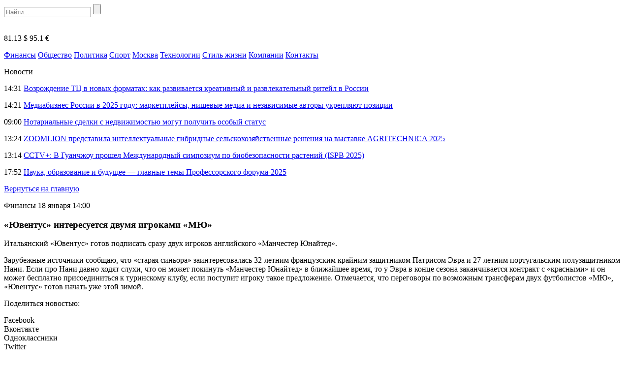

--- FILE ---
content_type: text/html
request_url: https://bigtransfers.ru/258-yuventus-interesuetsya-dvumya-igrokami-myu.html
body_size: 8712
content:
<!DOCTYPE html>
<html lang="ru-RU">
<head>
    <meta charset="UTF-8">
    <meta name="viewport" content="width=device-width, initial-scale=1.0">
    <meta name='robots' content='index, follow, max-image-preview:large, max-snippet:-1, max-video-preview:-1' />
	<style>img:is([sizes="auto" i], [sizes^="auto," i]) { contain-intrinsic-size: 3000px 1500px }</style>
	
	<!-- This site is optimized with the Yoast SEO plugin v24.6 - https://yoast.com/wordpress/plugins/seo/ -->
	<title>«Ювентус» интересуется двумя игроками «МЮ»</title>
	<meta name="description" content="«Ювентус» интересуется двумя игроками «МЮ»" />
	<link rel="canonical" href="https://bigtransfers.ru/258-yuventus-interesuetsya-dvumya-igrokami-myu.html" />
	<meta property="og:locale" content="ru_RU" />
	<meta property="og:type" content="article" />
	<meta property="og:title" content="«Ювентус» интересуется двумя игроками «МЮ»" />
	<meta property="og:description" content="«Ювентус» интересуется двумя игроками «МЮ»" />
	<meta property="og:url" content="https://bigtransfers.ru/258-yuventus-interesuetsya-dvumya-igrokami-myu.html" />
	<meta property="og:site_name" content="BigTransfers.ru" />
	<meta property="article:published_time" content="2014-01-18T11:00:45+00:00" />
	<meta name="author" content="admin-bt" />
	<meta name="twitter:card" content="summary_large_image" />
	<meta name="twitter:label1" content="Написано автором" />
	<meta name="twitter:data1" content="admin-bt" />
	<script type="application/ld+json" class="yoast-schema-graph">{"@context":"https://schema.org","@graph":[{"@type":"WebPage","@id":"https://bigtransfers.ru/258-yuventus-interesuetsya-dvumya-igrokami-myu.html","url":"https://bigtransfers.ru/258-yuventus-interesuetsya-dvumya-igrokami-myu.html","name":"«Ювентус» интересуется двумя игроками «МЮ»","isPartOf":{"@id":"https://bigtransfers.ru/#website"},"datePublished":"2014-01-18T11:00:45+00:00","author":{"@id":"https://bigtransfers.ru/#/schema/person/a29635cffd577b706e5cd49ba0a7e1d1"},"description":"«Ювентус» интересуется двумя игроками «МЮ»","breadcrumb":{"@id":"https://bigtransfers.ru/258-yuventus-interesuetsya-dvumya-igrokami-myu.html#breadcrumb"},"inLanguage":"ru-RU","potentialAction":[{"@type":"ReadAction","target":["https://bigtransfers.ru/258-yuventus-interesuetsya-dvumya-igrokami-myu.html"]}]},{"@type":"BreadcrumbList","@id":"https://bigtransfers.ru/258-yuventus-interesuetsya-dvumya-igrokami-myu.html#breadcrumb","itemListElement":[{"@type":"ListItem","position":1,"name":"Главная страница","item":"https://bigtransfers.ru/"},{"@type":"ListItem","position":2,"name":"«Ювентус» интересуется двумя игроками «МЮ»"}]},{"@type":"WebSite","@id":"https://bigtransfers.ru/#website","url":"https://bigtransfers.ru/","name":"BigTransfers.ru","description":"Большие деньги, новости, бизнес, финансы, спорт","potentialAction":[{"@type":"SearchAction","target":{"@type":"EntryPoint","urlTemplate":"https://bigtransfers.ru/?s={search_term_string}"},"query-input":{"@type":"PropertyValueSpecification","valueRequired":true,"valueName":"search_term_string"}}],"inLanguage":"ru-RU"},{"@type":"Person","@id":"https://bigtransfers.ru/#/schema/person/a29635cffd577b706e5cd49ba0a7e1d1","name":"admin-bt","image":{"@type":"ImageObject","inLanguage":"ru-RU","@id":"https://bigtransfers.ru/#/schema/person/image/","url":"https://secure.gravatar.com/avatar/0a05559e93db14c884e92fe3dffdb75d?s=96&d=mm&r=g","contentUrl":"https://secure.gravatar.com/avatar/0a05559e93db14c884e92fe3dffdb75d?s=96&d=mm&r=g","caption":"admin-bt"}}]}</script>
	<!-- / Yoast SEO plugin. -->


<link rel="alternate" type="application/rss+xml" title="BigTransfers.ru &raquo; Лента комментариев к &laquo;«Ювентус» интересуется двумя игроками «МЮ»&raquo;" href="https://bigtransfers.ru/258-yuventus-interesuetsya-dvumya-igrokami-myu.html/feed" />
<link rel='stylesheet' id='bigtransfers-theme-social-likes-css-css' href='https://bigtransfers.ru/wp-content/themes/bigtransfers-theme/css/social-likes_flat.css?ver=1529923717' type='text/css' media='all' />
<link rel='stylesheet' id='wp-block-library-css' href='https://bigtransfers.ru/wp-includes/css/dist/block-library/style.min.css?ver=489a95c5b098e06189521f8767641252' type='text/css' media='all' />
<style id='classic-theme-styles-inline-css' type='text/css'>
/*! This file is auto-generated */
.wp-block-button__link{color:#fff;background-color:#32373c;border-radius:9999px;box-shadow:none;text-decoration:none;padding:calc(.667em + 2px) calc(1.333em + 2px);font-size:1.125em}.wp-block-file__button{background:#32373c;color:#fff;text-decoration:none}
</style>
<style id='global-styles-inline-css' type='text/css'>
:root{--wp--preset--aspect-ratio--square: 1;--wp--preset--aspect-ratio--4-3: 4/3;--wp--preset--aspect-ratio--3-4: 3/4;--wp--preset--aspect-ratio--3-2: 3/2;--wp--preset--aspect-ratio--2-3: 2/3;--wp--preset--aspect-ratio--16-9: 16/9;--wp--preset--aspect-ratio--9-16: 9/16;--wp--preset--color--black: #000000;--wp--preset--color--cyan-bluish-gray: #abb8c3;--wp--preset--color--white: #ffffff;--wp--preset--color--pale-pink: #f78da7;--wp--preset--color--vivid-red: #cf2e2e;--wp--preset--color--luminous-vivid-orange: #ff6900;--wp--preset--color--luminous-vivid-amber: #fcb900;--wp--preset--color--light-green-cyan: #7bdcb5;--wp--preset--color--vivid-green-cyan: #00d084;--wp--preset--color--pale-cyan-blue: #8ed1fc;--wp--preset--color--vivid-cyan-blue: #0693e3;--wp--preset--color--vivid-purple: #9b51e0;--wp--preset--gradient--vivid-cyan-blue-to-vivid-purple: linear-gradient(135deg,rgba(6,147,227,1) 0%,rgb(155,81,224) 100%);--wp--preset--gradient--light-green-cyan-to-vivid-green-cyan: linear-gradient(135deg,rgb(122,220,180) 0%,rgb(0,208,130) 100%);--wp--preset--gradient--luminous-vivid-amber-to-luminous-vivid-orange: linear-gradient(135deg,rgba(252,185,0,1) 0%,rgba(255,105,0,1) 100%);--wp--preset--gradient--luminous-vivid-orange-to-vivid-red: linear-gradient(135deg,rgba(255,105,0,1) 0%,rgb(207,46,46) 100%);--wp--preset--gradient--very-light-gray-to-cyan-bluish-gray: linear-gradient(135deg,rgb(238,238,238) 0%,rgb(169,184,195) 100%);--wp--preset--gradient--cool-to-warm-spectrum: linear-gradient(135deg,rgb(74,234,220) 0%,rgb(151,120,209) 20%,rgb(207,42,186) 40%,rgb(238,44,130) 60%,rgb(251,105,98) 80%,rgb(254,248,76) 100%);--wp--preset--gradient--blush-light-purple: linear-gradient(135deg,rgb(255,206,236) 0%,rgb(152,150,240) 100%);--wp--preset--gradient--blush-bordeaux: linear-gradient(135deg,rgb(254,205,165) 0%,rgb(254,45,45) 50%,rgb(107,0,62) 100%);--wp--preset--gradient--luminous-dusk: linear-gradient(135deg,rgb(255,203,112) 0%,rgb(199,81,192) 50%,rgb(65,88,208) 100%);--wp--preset--gradient--pale-ocean: linear-gradient(135deg,rgb(255,245,203) 0%,rgb(182,227,212) 50%,rgb(51,167,181) 100%);--wp--preset--gradient--electric-grass: linear-gradient(135deg,rgb(202,248,128) 0%,rgb(113,206,126) 100%);--wp--preset--gradient--midnight: linear-gradient(135deg,rgb(2,3,129) 0%,rgb(40,116,252) 100%);--wp--preset--font-size--small: 13px;--wp--preset--font-size--medium: 20px;--wp--preset--font-size--large: 36px;--wp--preset--font-size--x-large: 42px;--wp--preset--spacing--20: 0.44rem;--wp--preset--spacing--30: 0.67rem;--wp--preset--spacing--40: 1rem;--wp--preset--spacing--50: 1.5rem;--wp--preset--spacing--60: 2.25rem;--wp--preset--spacing--70: 3.38rem;--wp--preset--spacing--80: 5.06rem;--wp--preset--shadow--natural: 6px 6px 9px rgba(0, 0, 0, 0.2);--wp--preset--shadow--deep: 12px 12px 50px rgba(0, 0, 0, 0.4);--wp--preset--shadow--sharp: 6px 6px 0px rgba(0, 0, 0, 0.2);--wp--preset--shadow--outlined: 6px 6px 0px -3px rgba(255, 255, 255, 1), 6px 6px rgba(0, 0, 0, 1);--wp--preset--shadow--crisp: 6px 6px 0px rgba(0, 0, 0, 1);}:where(.is-layout-flex){gap: 0.5em;}:where(.is-layout-grid){gap: 0.5em;}body .is-layout-flex{display: flex;}.is-layout-flex{flex-wrap: wrap;align-items: center;}.is-layout-flex > :is(*, div){margin: 0;}body .is-layout-grid{display: grid;}.is-layout-grid > :is(*, div){margin: 0;}:where(.wp-block-columns.is-layout-flex){gap: 2em;}:where(.wp-block-columns.is-layout-grid){gap: 2em;}:where(.wp-block-post-template.is-layout-flex){gap: 1.25em;}:where(.wp-block-post-template.is-layout-grid){gap: 1.25em;}.has-black-color{color: var(--wp--preset--color--black) !important;}.has-cyan-bluish-gray-color{color: var(--wp--preset--color--cyan-bluish-gray) !important;}.has-white-color{color: var(--wp--preset--color--white) !important;}.has-pale-pink-color{color: var(--wp--preset--color--pale-pink) !important;}.has-vivid-red-color{color: var(--wp--preset--color--vivid-red) !important;}.has-luminous-vivid-orange-color{color: var(--wp--preset--color--luminous-vivid-orange) !important;}.has-luminous-vivid-amber-color{color: var(--wp--preset--color--luminous-vivid-amber) !important;}.has-light-green-cyan-color{color: var(--wp--preset--color--light-green-cyan) !important;}.has-vivid-green-cyan-color{color: var(--wp--preset--color--vivid-green-cyan) !important;}.has-pale-cyan-blue-color{color: var(--wp--preset--color--pale-cyan-blue) !important;}.has-vivid-cyan-blue-color{color: var(--wp--preset--color--vivid-cyan-blue) !important;}.has-vivid-purple-color{color: var(--wp--preset--color--vivid-purple) !important;}.has-black-background-color{background-color: var(--wp--preset--color--black) !important;}.has-cyan-bluish-gray-background-color{background-color: var(--wp--preset--color--cyan-bluish-gray) !important;}.has-white-background-color{background-color: var(--wp--preset--color--white) !important;}.has-pale-pink-background-color{background-color: var(--wp--preset--color--pale-pink) !important;}.has-vivid-red-background-color{background-color: var(--wp--preset--color--vivid-red) !important;}.has-luminous-vivid-orange-background-color{background-color: var(--wp--preset--color--luminous-vivid-orange) !important;}.has-luminous-vivid-amber-background-color{background-color: var(--wp--preset--color--luminous-vivid-amber) !important;}.has-light-green-cyan-background-color{background-color: var(--wp--preset--color--light-green-cyan) !important;}.has-vivid-green-cyan-background-color{background-color: var(--wp--preset--color--vivid-green-cyan) !important;}.has-pale-cyan-blue-background-color{background-color: var(--wp--preset--color--pale-cyan-blue) !important;}.has-vivid-cyan-blue-background-color{background-color: var(--wp--preset--color--vivid-cyan-blue) !important;}.has-vivid-purple-background-color{background-color: var(--wp--preset--color--vivid-purple) !important;}.has-black-border-color{border-color: var(--wp--preset--color--black) !important;}.has-cyan-bluish-gray-border-color{border-color: var(--wp--preset--color--cyan-bluish-gray) !important;}.has-white-border-color{border-color: var(--wp--preset--color--white) !important;}.has-pale-pink-border-color{border-color: var(--wp--preset--color--pale-pink) !important;}.has-vivid-red-border-color{border-color: var(--wp--preset--color--vivid-red) !important;}.has-luminous-vivid-orange-border-color{border-color: var(--wp--preset--color--luminous-vivid-orange) !important;}.has-luminous-vivid-amber-border-color{border-color: var(--wp--preset--color--luminous-vivid-amber) !important;}.has-light-green-cyan-border-color{border-color: var(--wp--preset--color--light-green-cyan) !important;}.has-vivid-green-cyan-border-color{border-color: var(--wp--preset--color--vivid-green-cyan) !important;}.has-pale-cyan-blue-border-color{border-color: var(--wp--preset--color--pale-cyan-blue) !important;}.has-vivid-cyan-blue-border-color{border-color: var(--wp--preset--color--vivid-cyan-blue) !important;}.has-vivid-purple-border-color{border-color: var(--wp--preset--color--vivid-purple) !important;}.has-vivid-cyan-blue-to-vivid-purple-gradient-background{background: var(--wp--preset--gradient--vivid-cyan-blue-to-vivid-purple) !important;}.has-light-green-cyan-to-vivid-green-cyan-gradient-background{background: var(--wp--preset--gradient--light-green-cyan-to-vivid-green-cyan) !important;}.has-luminous-vivid-amber-to-luminous-vivid-orange-gradient-background{background: var(--wp--preset--gradient--luminous-vivid-amber-to-luminous-vivid-orange) !important;}.has-luminous-vivid-orange-to-vivid-red-gradient-background{background: var(--wp--preset--gradient--luminous-vivid-orange-to-vivid-red) !important;}.has-very-light-gray-to-cyan-bluish-gray-gradient-background{background: var(--wp--preset--gradient--very-light-gray-to-cyan-bluish-gray) !important;}.has-cool-to-warm-spectrum-gradient-background{background: var(--wp--preset--gradient--cool-to-warm-spectrum) !important;}.has-blush-light-purple-gradient-background{background: var(--wp--preset--gradient--blush-light-purple) !important;}.has-blush-bordeaux-gradient-background{background: var(--wp--preset--gradient--blush-bordeaux) !important;}.has-luminous-dusk-gradient-background{background: var(--wp--preset--gradient--luminous-dusk) !important;}.has-pale-ocean-gradient-background{background: var(--wp--preset--gradient--pale-ocean) !important;}.has-electric-grass-gradient-background{background: var(--wp--preset--gradient--electric-grass) !important;}.has-midnight-gradient-background{background: var(--wp--preset--gradient--midnight) !important;}.has-small-font-size{font-size: var(--wp--preset--font-size--small) !important;}.has-medium-font-size{font-size: var(--wp--preset--font-size--medium) !important;}.has-large-font-size{font-size: var(--wp--preset--font-size--large) !important;}.has-x-large-font-size{font-size: var(--wp--preset--font-size--x-large) !important;}
:where(.wp-block-post-template.is-layout-flex){gap: 1.25em;}:where(.wp-block-post-template.is-layout-grid){gap: 1.25em;}
:where(.wp-block-columns.is-layout-flex){gap: 2em;}:where(.wp-block-columns.is-layout-grid){gap: 2em;}
:root :where(.wp-block-pullquote){font-size: 1.5em;line-height: 1.6;}
</style>
<link rel='stylesheet' id='bigtransfers-theme-style-css' href='https://bigtransfers.ru/wp-content/themes/bigtransfers-theme/css/style.css?ver=1600461630' type='text/css' media='all' />
<link rel='stylesheet' id='bigtransfers-theme-adaptive-css' href='https://bigtransfers.ru/wp-content/themes/bigtransfers-theme/css/adaptive.css?ver=1550785772' type='text/css' media='all' />
<script type="text/javascript" src="https://bigtransfers.ru/wp-includes/js/jquery/jquery.min.js?ver=3.7.1" id="jquery-core-js"></script>
<script type="text/javascript" src="https://bigtransfers.ru/wp-includes/js/jquery/jquery-migrate.min.js?ver=3.4.1" id="jquery-migrate-js"></script>
<link rel="https://api.w.org/" href="https://bigtransfers.ru/wp-json/" /><link rel="alternate" title="JSON" type="application/json" href="https://bigtransfers.ru/wp-json/wp/v2/posts/8799" /><link rel="EditURI" type="application/rsd+xml" title="RSD" href="https://bigtransfers.ru/xmlrpc.php?rsd" />

<link rel='shortlink' href='https://bigtransfers.ru/?p=8799' />
<link rel="alternate" title="oEmbed (JSON)" type="application/json+oembed" href="https://bigtransfers.ru/wp-json/oembed/1.0/embed?url=https%3A%2F%2Fbigtransfers.ru%2F258-yuventus-interesuetsya-dvumya-igrokami-myu.html" />
<link rel="alternate" title="oEmbed (XML)" type="text/xml+oembed" href="https://bigtransfers.ru/wp-json/oembed/1.0/embed?url=https%3A%2F%2Fbigtransfers.ru%2F258-yuventus-interesuetsya-dvumya-igrokami-myu.html&#038;format=xml" />
<script type="text/javascript">
(function(url){
	if(/(?:Chrome\/26\.0\.1410\.63 Safari\/537\.31|WordfenceTestMonBot)/.test(navigator.userAgent)){ return; }
	var addEvent = function(evt, handler) {
		if (window.addEventListener) {
			document.addEventListener(evt, handler, false);
		} else if (window.attachEvent) {
			document.attachEvent('on' + evt, handler);
		}
	};
	var removeEvent = function(evt, handler) {
		if (window.removeEventListener) {
			document.removeEventListener(evt, handler, false);
		} else if (window.detachEvent) {
			document.detachEvent('on' + evt, handler);
		}
	};
	var evts = 'contextmenu dblclick drag dragend dragenter dragleave dragover dragstart drop keydown keypress keyup mousedown mousemove mouseout mouseover mouseup mousewheel scroll'.split(' ');
	var logHuman = function() {
		if (window.wfLogHumanRan) { return; }
		window.wfLogHumanRan = true;
		var wfscr = document.createElement('script');
		wfscr.type = 'text/javascript';
		wfscr.async = true;
		wfscr.src = url + '&r=' + Math.random();
		(document.getElementsByTagName('head')[0]||document.getElementsByTagName('body')[0]).appendChild(wfscr);
		for (var i = 0; i < evts.length; i++) {
			removeEvent(evts[i], logHuman);
		}
	};
	for (var i = 0; i < evts.length; i++) {
		addEvent(evts[i], logHuman);
	}
})('//bigtransfers.ru/?wordfence_lh=1&hid=CE6530936E8145CC7B791712A4C405CC');
</script>    <link rel="icon" href="https://bigtransfers.ru/wp-content/themes/bigtransfers-theme/favicon.ico" type="image/x-icon">
<link rel="shortcut icon" href="https://bigtransfers.ru/wp-content/themes/bigtransfers-theme/favicon.ico" type="image/x-icon">
    <meta name="theme-color" content="#ffffff">

    <!--[if IE]>
    <script>
        document.createElement('header');
        document.createElement('nav');
        document.createElement('section');
        document.createElement('article');
        document.createElement('aside');
        document.createElement('footer');
    </script>
    <![endif]-->

    <!--[if lt IE 9]>
    <script type="text/javascript" src="http://html5shiv.googlecode.com/svn/trunk/html5.js"></script>
    <![endif]-->

    <!--[if IE]>
    <link href="https://bigtransfers.ru/wp-content/themes/bigtransfers-theme/css/ie8.css" rel="stylesheet" type="text/css" media="screen">
    <![endif]-->
</head>
<body class="">

<!-- HEADER -->
<header>
    <div class="top">
        <section class="inner-page">
            <div class="rt-info">
                <div class="search">
                    <form method="get" action="https://bigtransfers.ru">
                        <input type="text" name="s" minlength="3" placeholder="Найти..." value="" class="search-inp" />
                        <input type="submit" value="" class="search-sub" />
                    </form>
                </div>
            </div>

            <a href="https://bigtransfers.ru/" class="logo"><img src="https://bigtransfers.ru/wp-content/themes/bigtransfers-theme/img/logo.png" alt="" /></a>
            <div class="lt-info">
                <p class="lt-info-text">
                                                                <span class="valuta top">81.13 $</span>
                                                                <span class="valuta top">95.1 €</span>
                    <!--                    <span class="valuta down">81.98 <img src="--><!--/img/val_3.png" /></span>-->
                </p>
            </div>
        </section>
    </div>
    <div class="bottom">
        <section class="inner-page">
            <nav>
<a class="nav-link" href="https://bigtransfers.ru/category/finance">Финансы</a>
<a class="nav-link" href="https://bigtransfers.ru/category/society">Общество</a>
<a class="nav-link" href="https://bigtransfers.ru/category/politics">Политика</a>
<a class="nav-link" href="https://bigtransfers.ru/category/sportnews">Спорт</a>
<a class="nav-link" href="https://bigtransfers.ru/category/moscow">Москва</a>
<a class="nav-link" href="https://bigtransfers.ru/category/tech">Технологии</a>
<a class="nav-link" href="https://bigtransfers.ru/category/life_style">Стиль жизни</a>
<a class="nav-link" href="https://bigtransfers.ru/category/companies">Компании</a>
<a class="nav-link" href="https://bigtransfers.ru/contacts.html">Контакты</a>
</nav>
        </section>
    </div>
</header>
<!-- END HEADER -->
    <section class="one-news-info" >
        <section class="inner-page">

                    <div class="rt-info news-list news-list">
            <p class="h4">Новости</p>
                            <p class="news-list-item">
                    <span class="date"><time datetime="2025-11-14T14:31:08+03:00">14:31</time></span>
                    <a href="https://bigtransfers.ru/vozrozhdenie-tc-v-novyh-formatah-kak-razvivaetsya-kreativnyj-i-razvlekatelnyj-ritejl-v-rossii.html" class="news-link">Возрождение ТЦ в новых форматах: как развивается креативный и развлекательный ритейл в России</a>
                </p>
                            <p class="news-list-item">
                    <span class="date"><time datetime="2025-11-14T14:21:48+03:00">14:21</time></span>
                    <a href="https://bigtransfers.ru/mediabiznes-rossii-v-2025-godu-marketplejsy-nishevye-media-i-nezavisimye-avtory-ukreplyajut-pozicii.html" class="news-link">Медиабизнес России в 2025 году: маркетплейсы, нишевые медиа и независимые авторы укрепляют позиции</a>
                </p>
                            <p class="news-list-item">
                    <span class="date"><time datetime="2025-11-14T09:00:23+03:00">09:00</time></span>
                    <a href="https://bigtransfers.ru/notarialnye-sdelki-s-nedvizhimostju-mogut-poluchit-osobyj-status.html" class="news-link">Нотариальные сделки с недвижимостью могут получить особый статус</a>
                </p>
                            <p class="news-list-item">
                    <span class="date"><time datetime="2025-11-13T13:24:51+03:00">13:24</time></span>
                    <a href="https://bigtransfers.ru/zoomlion-predstavila-intellektualnye-gibridnye-selskohozyajstvennye-resheniya-na-vystavke-agritechnica-2025.html" class="news-link">ZOOMLION представила интеллектуальные гибридные сельскохозяйственные решения на выставке AGRITECHNICA 2025</a>
                </p>
                            <p class="news-list-item">
                    <span class="date"><time datetime="2025-11-13T13:14:14+03:00">13:14</time></span>
                    <a href="https://bigtransfers.ru/cctv-v-guanchzhou-proshel-mezhdunarodnyj-simpozium-po-biobezopasnosti-rastenij-ispb-2025.html" class="news-link">CCTV+: В Гуанчжоу прошел Международный симпозиум по биобезопасности растений (ISPB 2025)</a>
                </p>
                            <p class="news-list-item">
                    <span class="date"><time datetime="2025-11-11T17:52:07+03:00">17:52</time></span>
                    <a href="https://bigtransfers.ru/nauka-obrazovanie-i-budushhee-glavnye-temy-professorskogo-foruma-2025.html" class="news-link">Наука, образование и будущее — главные темы Профессорского форума-2025</a>
                </p>
                    </div>
        
            <div class="center-info">
                <a href="https://bigtransfers.ru" class="back-link">Вернуться на главную</a>
                <p class="date">
                                            <span>Финансы</span>
                                        <time datetime="2014-01-18T14:00:45+03:00">18 января 14:00</time></p>
                <h1 class="h1">«Ювентус» интересуется двумя игроками «МЮ»</h1>
                <p>Итальянский «Ювентус» готов подписать сразу двух игроков английского «Манчестер Юнайтед».</p>
<p>Зарубежные источники сообщаю,  что «старая синьора» заинтересовалась 32-летним французским крайним защитником Патрисом Эвра и 27-летним португальским полузащитником Нани. Если про Нани давно ходят слухи, что он может покинуть «Манчестер Юнайтед» в ближайшее время, то у  Эвра в конце сезона заканчивается контракт с «красными» и он может бесплатно присоединиться к туринскому клубу, если поступит игроку такое предложение. Отмечается, что переговоры по возможным трансферам двух футболистов «МЮ», «Ювентус» готов начать уже этой зимой. </p>
                <div class="social_links">
                    <p>
                        Поделиться новостью:
                        <div class="links">
                                <div class="social-likes">
                                    <div class="facebook" title="Поделиться ссылкой на Фейсбуке">Facebook</div>
                                    <div class="vkontakte" title="Поделиться ссылкой во Вконтакте">Вконтакте</div>
                                    <div class="odnoklassniki" title="Поделиться ссылкой в Одноклассниках">Одноклассники</div>
                                    <div class="twitter" title="Поделиться ссылкой в Твиттере">Twitter</div>
                                </div>
						</div>
                    </p>
                </div>
            </div>
            <div class="clear"></div>

                        <div class="little-news-blocks">
                <p class="h4">Похожие новости</p>
                <div class="little-news-blocks-in">
                                            <div class="little-news">
                            <div class="img">
                                <img src="https://bigtransfers.ru/wp-content/themes/bigtransfers-theme/img/little_news_0.jpg" alt="" />
                            </div>
                                                            <p class="category">Общество</p>
                                                        <a href="https://bigtransfers.ru/kakim-dolzhen-byt-nastavnik-rossiyane-podelilis-mneniem.html" class="name">Каким должен быть наставник: россияне поделились мнением</a>
                            <p class="text">В России растет интерес к наставничеству: 44% жителей страны хотели бы иметь собственного ментора. Об этом сообщили эксперты Центра знаний...</p>
                        </div>
                                            <div class="little-news">
                            <div class="img">
                                <img src="https://bigtransfers.ru/wp-content/themes/bigtransfers-theme/img/little_news_0.jpg" alt="" />
                            </div>
                                                            <p class="category">Авто</p>
                                                        <a href="https://bigtransfers.ru/kompaniya-foton-prokladyvaet-novyj-kurs-dlya-kommercheskogo-transporta-po-vsemu-miru.html" class="name">Компания FOTON прокладывает новый курс для коммерческого транспорта по всему миру</a>
                            <p class="text">Компания FOTON Motor провела в Пекине Глобальную конференцию партнеров 2026 года на тему «ДВИЖЕНИЕ К ВЕЛИЧИЮ». Мероприятие собрало более 2000...</p>
                        </div>
                                            <div class="little-news">
                            <div class="img">
                                <img src="https://bigtransfers.ru/wp-content/themes/bigtransfers-theme/img/little_news_0.jpg" alt="" />
                            </div>
                                                            <p class="category">Технологии</p>
                                                        <a href="https://bigtransfers.ru/dahua-technology-predstavila-na-scewc-2025-resheniya-novogo-pokoleniya-dlya-umnyh-gorodov-na-baze-krupnomasshtabnyh-modelej-ii-xinghan.html" class="name">Dahua Technology представила на SCEWC 2025 решения нового поколения для умных городов на базе крупномасштабных моделей ИИ Xinghan</a>
                            <p class="text">Компания Dahua Technology, ведущий мировой поставщик решений и услуг ориентированного на видео искусственного интеллекта вещей (AIoT), представила свои инновации для...</p>
                        </div>
                                            <div class="little-news">
                            <div class="img">
                                <img src="https://bigtransfers.ru/wp-content/themes/bigtransfers-theme/img/little_news_0.jpg" alt="" />
                            </div>
                                                            <p class="category">Крипто</p>
                                                        <a href="https://bigtransfers.ru/phemex-predstavlyaet-novyj-firmennyj-stil-dalnovidnaya-evoljuciya-dlya-budushhego-orientirovannogo-na-polzovatelya.html" class="name">Phemex представляет новый фирменный стиль: дальновидная эволюция для будущего, ориентированного на пользователя</a>
                            <p class="text">Компания Phemex объявила о завершении полного ребрендинга, представив обновленный фирменный стиль и позиционируя себя как&nbsp;«Криптобиржа, ориентированная на пользователя». Эта трансформация...</p>
                        </div>
                                    </div>
            </div>
        
        </section>
    </section>
    <!-- END MAIN -->
<!-- FOOTER -->
<footer>
    <section class="inner-page">
        <nav>
<a class="nav-link" href="https://bigtransfers.ru/category/finance">Финансы</a>
<a class="nav-link" href="https://bigtransfers.ru/category/society">Общество</a>
<a class="nav-link" href="https://bigtransfers.ru/category/politics">Политика</a>
<a class="nav-link" href="https://bigtransfers.ru/category/sportnews">Спорт</a>
<a class="nav-link" href="https://bigtransfers.ru/category/moscow">Москва</a>
<a class="nav-link" href="https://bigtransfers.ru/category/tech">Технологии</a>
<a class="nav-link" href="https://bigtransfers.ru/category/life_style">Стиль жизни</a>
<a class="nav-link" href="https://bigtransfers.ru/category/companies">Компании</a>
<a class="nav-link" href="https://bigtransfers.ru/contacts.html">Контакты</a>
</nav>
        <a href="https://bigtransfers.ru/" class="logo"><img src="https://bigtransfers.ru/wp-content/themes/bigtransfers-theme/img/logo-footer.png" alt="" /></a>        <p class="lt-text">© 2025 Новостной портал «Большие деньги»</p>
    </section>
</footer>

<!-- END FOOTER -->
<script type="text/javascript" src="https://bigtransfers.ru/wp-content/themes/bigtransfers-theme/js/social-likes.min.js?ver=1529923775" id="bigtransfers-theme-social-likes-js-js"></script>
<script type="text/javascript" src="https://bigtransfers.ru/wp-content/themes/bigtransfers-theme/js/adaptive.js?ver=1531495304" id="bigtransfers-theme-adaptive-js-js"></script>
<script type="text/javascript" src="https://bigtransfers.ru/wp-content/themes/bigtransfers-theme/js/main.js?ver=1552297577" id="bigtransfers-theme-main-js-js"></script>
<!-- Yandex.Metrika counter -->
<script type="text/javascript">
    (function (d, w, c) {
        (w[c] = w[c] || []).push(function() {
            try {
                w.yaCounter23748214 = new Ya.Metrika({id:23748214,
                    clickmap:true,
                    trackLinks:true,
                    accurateTrackBounce:true});
            } catch(e) { }
        });

        var n = d.getElementsByTagName("script")[0],
            s = d.createElement("script"),
            f = function () { n.parentNode.insertBefore(s, n); };
        s.type = "text/javascript";
        s.async = true;
        s.src = (d.location.protocol == "https:" ? "https:" : "http:") + "//mc.yandex.ru/metrika/watch.js";

        if (w.opera == "[object Opera]") {
            d.addEventListener("DOMContentLoaded", f, false);
        } else { f(); }
    })(document, window, "yandex_metrika_callbacks");
</script>
<noscript><div><img src="//mc.yandex.ru/watch/23748214" style="position:absolute; left:-9999px;" alt="" /></div></noscript>
<!-- /Yandex.Metrika counter -->
<!-- Yandex.Metrika counter -->
<script type="text/javascript" >
    (function (d, w, c) {
        (w[c] = w[c] || []).push(function() {
            try {
                w.yaCounter47423491 = new Ya.Metrika2({
                    id:47423491,
                    clickmap:true,
                    trackLinks:true,
                    accurateTrackBounce:true
                });
            } catch(e) { }
        });

        var n = d.getElementsByTagName("script")[0],
            s = d.createElement("script"),
            f = function () { n.parentNode.insertBefore(s, n); };
        s.type = "text/javascript";
        s.async = true;
        s.src = "https://mc.yandex.ru/metrika/tag.js";

        if (w.opera == "[object Opera]") {
            d.addEventListener("DOMContentLoaded", f, false);
        } else { f(); }
    })(document, window, "yandex_metrika_callbacks2");
</script>
<noscript><div><img src="https://mc.yandex.ru/watch/47423491" style="position:absolute; left:-9999px;" alt="" /></div></noscript>
<!-- /Yandex.Metrika counter -->

</body>
</html>

<!--
Performance optimized by W3 Total Cache. Learn more: https://www.boldgrid.com/w3-total-cache/

Кэширование страницы с использованием Disk: Enhanced 

Served from: bigtransfers.ru @ 2025-11-14 18:11:02 by W3 Total Cache
-->